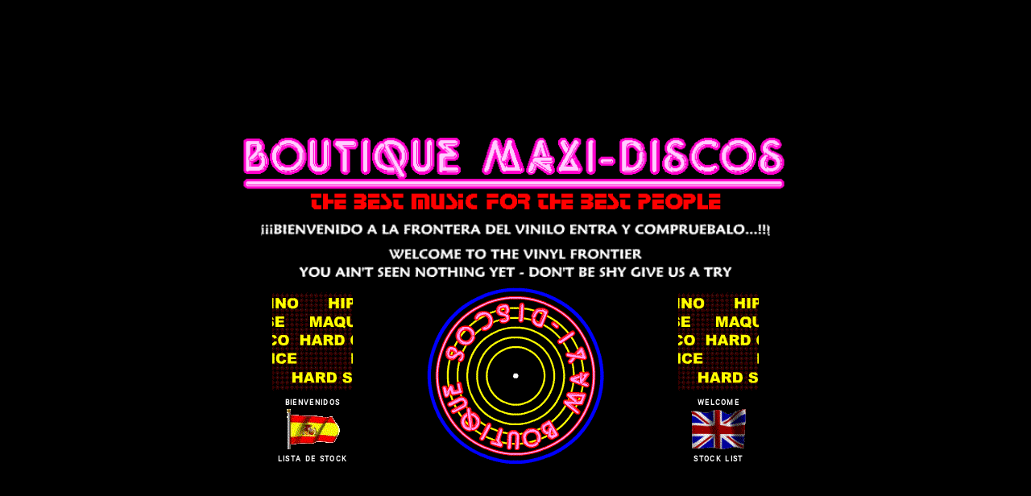

--- FILE ---
content_type: text/html; charset=utf-8
request_url: https://maxidiscos.com/?init=Y&pagenum=&shopcart=0
body_size: 1103
content:
<!DOCTYPE html>
<html lang="es">
<head>
<meta charset='UTF-8'>
<meta http-equiv='Content-Type' content='text/html; charset=utf-8'>
<meta http-equiv='content-language' content='es'>
<link rel='shortcut icon' href='images/maxi-icon.png'>
<title>M A X I D I S C O S : Vinyls 7'' & 12'', Maxis, CD, Cassettes & more</title>
<meta name='MobileOptimized' content='width'>
<meta name='viewport' content='width=device-width, initial-scale=1'>
<meta name='Author' content='www.marcoponta.net'>
<meta name="Description" content="Vinyls, CD, maxisingles, collective records, posters and clothes from all over the world, new and used 2nd hand, vinilos, CD, maxisimples, discos de coleccion, posters y remeras de todo el mundo, nuevo y usado">
<meta name="Keywords" content="Vinilos, singles 7'' & 12'' album & maxi-singles, picture discs vinyls, CD-Album, CD-Maxi, CD-Single, cassette-tapes, VHS, DVD, collections, colecciones, posters, nuevos y usados, new and used, CD, vinyl, maxisimples, simples, cassettes, phonograph accesories, music video, VHS, stickers, clothes, all the world, de todo el mundo">

<meta name='google-site-verification' content='tTtLKCRAF5qJDAPekCk17Rm3h3NCYJn-kMY5CJ6fRzc'><!-- google -->
<meta name='msvalidate.01' content='ED97AB87D2C9238BE2F5C67DE114D1C6' /><!-- bing -->
<meta name='y_key' content=''><!-- yahoo --><link rel="stylesheet" href="cssjs/style-index.css">
<script type="text/javascript" src="cssjs/jquery-3.4.1.min.js"></script>
</head>

<body>
<div class='cont'>Boutique Maxidiscos - The best music for the best people / Bienvenido a la frontera del vinilo. ¡Entra y compruébalo!. / Welcome to the vinyl frontier. You ain't seen nothing yet - Don't be shy, give us a try! </div>
<div class='main' id='main'>
	<div class='intro'>
  	<div class='logo ctr'><img src='images/logo.gif'></div>
    <div class='welcome ctr'><img src='images/welcome.gif'></div>
    <div class='low ctr'>
    	<div class='style'><img class='style' src='images/style.gif'><p><a href='welcome.php?lang=es'>bienvenidos</a></p><img class='flag' src='images/flag-es.gif'><p><a href='shopping.php?lang=es'>lista de stock</a></p></div>
      <div class='disk'><img src='images/disk.gif'></div>
    	<div class='style'><img class='style' src='images/style.gif'><p><a href='welcome.php?lang=en'>welcome</a></p><img class='flag' src='images/flag-en.gif'><p><a href='shopping.php?lang=en'>stock list</a></p></div></div>
  </div>
</div>
<div class='footer'>
    &copy;2015-2026 MaxiDiscos | 
    <a href='https://www.maxidiscos.com/actualizacionpaco/' target='_blank' style='color: #4299e1; text-decoration: none;'>
        <span style='font-size: 0.9em;'>🔧 Panel de Administración</span>
    </a>
</div>
<script type='text/javascript' id='cookieinfo' src='cssjs/cookieinfo.min.js' data-message='Nuestra web utiliza cookies para mejorar su experiencia y no almacena dato personal alguno. Al continuar su visita en nuestro sitio, está de acuerdo con el uso de los cookies.' data-close-text='¡Acepto!' data-moreinfo='https://www.maxidiscos.com/privacy'></script></body>
</html>

--- FILE ---
content_type: text/css
request_url: https://maxidiscos.com/cssjs/style-index.css
body_size: 652
content:
/* --- www.maxidiscos.com -- cssjs/style-index.css -- 2015-09-01 -- marcoponta.net --- */

@charset "utf-8";

@font-face { font-family: 'robr'; font-weight: normal; font-style: normal;
	src:url('fonts/robr.eot');
	src:url('fonts/robr.eot?#iefix') format('embedded-opentype'),
			url('fonts/robr.woff2') format('woff2'),
			url('fonts/robr.woff') format('woff'),
			url('fonts/robr.ttf') format('truetype'),
			url('fonts/robr.svg#tl') format('svg'); }

* { margin:0; padding:0; border:0; box-sizing:border-box; }
body, html { background:rgba(0,0,0,1); color:rgba(255,255,255,1); font:10px/10px robr,arial,verdana,sans-serif; }
a { outline:none; text-decoration:none; color:rgba(255,255,255,1); }
a:hover { color:rgba(0,0,255,1); }
.cont { visibility:hidden; height:0; line-height:0; color:transparent }
.main { width:100%; height:100%; font-size:1.2em; }
.intro { max-width:720px; width:100%; max-height:410px; height:100%; margin:auto; position:absolute; top:0; bottom:0; left:0; right:0; padding:1em 0; }
.logo {}
.logo img { width:100%; }
.welcome { display:block; padding:1em 0; }
.welcome img { width:88%; }
.low { width:100%; max-height:100%; display:table; }
.low > div { display:table-cell; vertical-align:bottom }
.low p { padding:.4em 0; }
.style { width:30%; font-variant:small-caps; font-weight:bold; font-size:1.1em; letter-spacing:.1em; }
.style img.flag { width:60%; max-width:68px; }
.style img.style { width:70%; max-width:100px; }
.disk { width:40%; }
.disk img { width:100%; max-width:220px; }
.ctr { text-align:center; }

.footer { width:100%; height:2em; font-size:1em; line-height:2em; text-align:center; clear:both; color:#666666; font-family:robr,arial,verdana; /*visibility:hidden;*/ position:absolute; bottom:0; opacity:.2; }
.footer span { color:#888888; }

/* privacy */

.head { width:100%; max-width:1000px; padding:1% 0; text-align:center; position:relative; margin:0 auto; }
.head > div { display:inline-block; vertical-align:middle; }
.head .disko img { width:60px; }
.head .logo { max-height:60px; max-width:60%; }
.head .logo img { max-height:60px; max-width:100%; }
.head .flag { float:right; }
.head .flag img { width:30px; vertical-align:middle; }
.privtit { font-size:2em; text-align:center; }
.privtit p { margin:2em; }
.privtxt { font-size:1.4em; text-align:center; }
.privtxt p { margin:1em;}
.line { width:100%; border-bottom:1px solid red; }